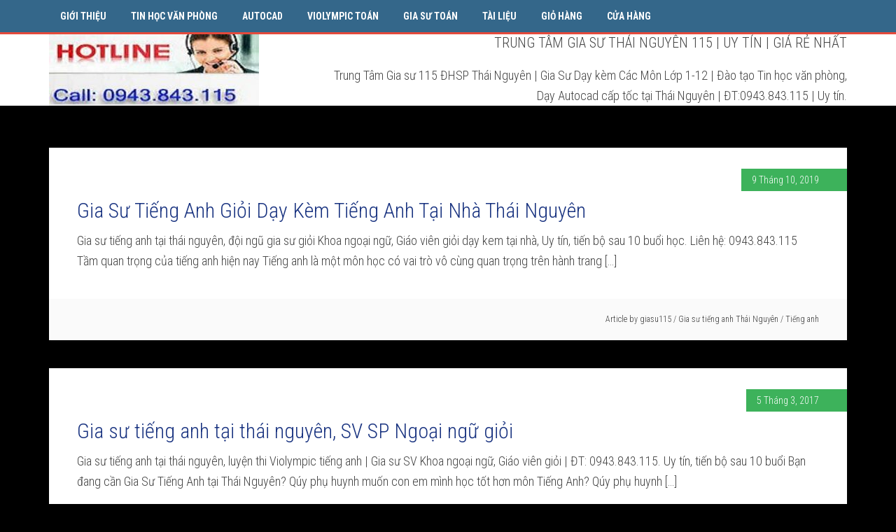

--- FILE ---
content_type: text/html; charset=UTF-8
request_url: http://giasu115.com/gia-su-tieng-anh-thai-nguyen
body_size: 9167
content:
<!DOCTYPE html>
<html lang="vi">
<head >
<meta charset="UTF-8" />
<title>Gia sư tiếng anh Thái Nguyên | 0943.843.115</title><meta name="viewport" content="width=device-width, initial-scale=1" />
<meta name='robots' content='max-image-preview:large' />
	<style>img:is([sizes="auto" i], [sizes^="auto," i]) { contain-intrinsic-size: 3000px 1500px }</style>
	
	<!-- This site is optimized with the Yoast SEO Premium plugin v14.3 - https://yoast.com/wordpress/plugins/seo/ -->
	<meta name="description" content="Trung tâm gia sư, tin học uy tín số 1 tại Thái Nguyên" />
	<meta name="robots" content="index, follow" />
	<meta name="googlebot" content="index, follow, max-snippet:-1, max-image-preview:large, max-video-preview:-1" />
	<meta name="bingbot" content="index, follow, max-snippet:-1, max-image-preview:large, max-video-preview:-1" />
	<link rel="canonical" href="http://giasu115.com/gia-su-tieng-anh-thai-nguyen" />
	<meta property="og:locale" content="vi_VN" />
	<meta property="og:type" content="article" />
	<meta property="og:title" content="Gia sư tiếng anh Thái Nguyên | 0943.843.115" />
	<meta property="og:description" content="Trung tâm gia sư, tin học uy tín số 1 tại Thái Nguyên" />
	<meta property="og:url" content="http://giasu115.com/gia-su-tieng-anh-thai-nguyen" />
	<meta property="og:site_name" content="Trung Tâm Gia Sư 115 Thái Nguyên - Gia Sư Dạy Kèm Uy Tín" />
	<meta name="twitter:card" content="summary" />
	<script type="application/ld+json" class="yoast-schema-graph">{"@context":"https://schema.org","@graph":[{"@type":["Person","Organization"],"@id":"http://giasu115.com/#/schema/person/6b6a95609cef3e105576a501d61a83ba","name":"giasu115","image":{"@type":"ImageObject","@id":"http://giasu115.com/#personlogo","inLanguage":"vi","url":"https://secure.gravatar.com/avatar/a4b328abb03133d09c06b9b85b2de3a7057e220d4c7f75ec3800e7468ddd4cd3?s=96&d=mm&r=g","caption":"giasu115"},"logo":{"@id":"http://giasu115.com/#personlogo"},"description":"Trung t\u00e2m gia s\u01b0 Th\u00e1i Nguy\u00ean 115 v\u1edbi \u0111\u1ed9i ng\u0169 gia s\u01b0 \u0110HSP gi\u1ecfi Chuy\u00ean cung c\u1ea5p gia s\u01b0 m\u00f4n to\u00e1n, m\u00f4n L\u00fd, m\u00f4n H\u00f3a,Ti\u1ebfng anh,Ti\u1ebfng vi\u1ec7t, luy\u1ec7n thi violympic to\u00e1n, d\u1ea1y tin h\u1ecdc v\u0103n ph\u00f2ng, ph\u1ea7n m\u1ec1m,d\u1ea1y excel, word, autocad, \u0111\u00e0o t\u1ea1o SEO uy t\u00edn nh\u1ea5t t\u1ea1i th\u00e1i nguy\u00ean, mi\u1ec5n ph\u00ed t\u00ecm gia. D\u1ecbch v\u1ee5 gia su thai nguyen t\u1ed1t nh\u1ea5t. Phone: 0943.843.115.","sameAs":["https://www.facebook.com/trungtamgiasuthainguyen","https://twitter.com/@"]},{"@type":"WebSite","@id":"http://giasu115.com/#website","url":"http://giasu115.com/","name":"Trung T\u00e2m Gia S\u01b0 115 Th\u00e1i Nguy\u00ean - Gia S\u01b0 D\u1ea1y K\u00e8m Uy T\u00edn","description":"Trung T\u00e2m\u00a0Gia S\u01b0 115 Th\u00e1i Nguy\u00ean Gi\u1edbi Thi\u1ec7u\u00a0Gia S\u01b0\u00a0T\u1ea1i Nh\u00e0 C\u00e1c M\u00f4n T\u1eeb L\u1edbp 1-12, \u0110\u1ed9i Ng\u0169 Gia S\u01b0 \u0110H S\u01b0 Ph\u1ea1m Gi\u1ecfi Nhi\u1ec1u Kinh Nghi\u1ec7m \u0110\u1ea3m B\u1ea3o Ti\u1ebfn B\u1ed9 Sau 10 Bu\u1ed5i","publisher":{"@id":"http://giasu115.com/#/schema/person/6b6a95609cef3e105576a501d61a83ba"},"potentialAction":[{"@type":"SearchAction","target":"http://giasu115.com/?s={search_term_string}","query-input":"required name=search_term_string"}],"inLanguage":"vi"},{"@type":"CollectionPage","@id":"http://giasu115.com/gia-su-tieng-anh-thai-nguyen#webpage","url":"http://giasu115.com/gia-su-tieng-anh-thai-nguyen","name":"Gia s\u01b0 ti\u1ebfng anh Th\u00e1i Nguy\u00ean | 0943.843.115","isPartOf":{"@id":"http://giasu115.com/#website"},"description":"Trung t\u00e2m gia s\u01b0, tin h\u1ecdc uy t\u00edn s\u1ed1 1 t\u1ea1i Th\u00e1i Nguy\u00ean","inLanguage":"vi"}]}</script>
	<!-- / Yoast SEO Premium plugin. -->


<link rel='dns-prefetch' href='//fonts.googleapis.com' />
<link rel="alternate" type="application/rss+xml" title="Dòng thông tin Trung Tâm Gia Sư 115 Thái Nguyên - Gia Sư Dạy Kèm Uy Tín &raquo;" href="http://giasu115.com/feed" />
<link rel="alternate" type="application/rss+xml" title="Dòng thông tin danh mục Trung Tâm Gia Sư 115 Thái Nguyên - Gia Sư Dạy Kèm Uy Tín &raquo; Gia sư tiếng anh Thái Nguyên" href="http://giasu115.com/gia-su-tieng-anh-thai-nguyen/feed" />
<script type="text/javascript">
/* <![CDATA[ */
window._wpemojiSettings = {"baseUrl":"https:\/\/s.w.org\/images\/core\/emoji\/16.0.1\/72x72\/","ext":".png","svgUrl":"https:\/\/s.w.org\/images\/core\/emoji\/16.0.1\/svg\/","svgExt":".svg","source":{"concatemoji":"http:\/\/giasu115.com\/wp-includes\/js\/wp-emoji-release.min.js?ver=6.8.2"}};
/*! This file is auto-generated */
!function(s,n){var o,i,e;function c(e){try{var t={supportTests:e,timestamp:(new Date).valueOf()};sessionStorage.setItem(o,JSON.stringify(t))}catch(e){}}function p(e,t,n){e.clearRect(0,0,e.canvas.width,e.canvas.height),e.fillText(t,0,0);var t=new Uint32Array(e.getImageData(0,0,e.canvas.width,e.canvas.height).data),a=(e.clearRect(0,0,e.canvas.width,e.canvas.height),e.fillText(n,0,0),new Uint32Array(e.getImageData(0,0,e.canvas.width,e.canvas.height).data));return t.every(function(e,t){return e===a[t]})}function u(e,t){e.clearRect(0,0,e.canvas.width,e.canvas.height),e.fillText(t,0,0);for(var n=e.getImageData(16,16,1,1),a=0;a<n.data.length;a++)if(0!==n.data[a])return!1;return!0}function f(e,t,n,a){switch(t){case"flag":return n(e,"\ud83c\udff3\ufe0f\u200d\u26a7\ufe0f","\ud83c\udff3\ufe0f\u200b\u26a7\ufe0f")?!1:!n(e,"\ud83c\udde8\ud83c\uddf6","\ud83c\udde8\u200b\ud83c\uddf6")&&!n(e,"\ud83c\udff4\udb40\udc67\udb40\udc62\udb40\udc65\udb40\udc6e\udb40\udc67\udb40\udc7f","\ud83c\udff4\u200b\udb40\udc67\u200b\udb40\udc62\u200b\udb40\udc65\u200b\udb40\udc6e\u200b\udb40\udc67\u200b\udb40\udc7f");case"emoji":return!a(e,"\ud83e\udedf")}return!1}function g(e,t,n,a){var r="undefined"!=typeof WorkerGlobalScope&&self instanceof WorkerGlobalScope?new OffscreenCanvas(300,150):s.createElement("canvas"),o=r.getContext("2d",{willReadFrequently:!0}),i=(o.textBaseline="top",o.font="600 32px Arial",{});return e.forEach(function(e){i[e]=t(o,e,n,a)}),i}function t(e){var t=s.createElement("script");t.src=e,t.defer=!0,s.head.appendChild(t)}"undefined"!=typeof Promise&&(o="wpEmojiSettingsSupports",i=["flag","emoji"],n.supports={everything:!0,everythingExceptFlag:!0},e=new Promise(function(e){s.addEventListener("DOMContentLoaded",e,{once:!0})}),new Promise(function(t){var n=function(){try{var e=JSON.parse(sessionStorage.getItem(o));if("object"==typeof e&&"number"==typeof e.timestamp&&(new Date).valueOf()<e.timestamp+604800&&"object"==typeof e.supportTests)return e.supportTests}catch(e){}return null}();if(!n){if("undefined"!=typeof Worker&&"undefined"!=typeof OffscreenCanvas&&"undefined"!=typeof URL&&URL.createObjectURL&&"undefined"!=typeof Blob)try{var e="postMessage("+g.toString()+"("+[JSON.stringify(i),f.toString(),p.toString(),u.toString()].join(",")+"));",a=new Blob([e],{type:"text/javascript"}),r=new Worker(URL.createObjectURL(a),{name:"wpTestEmojiSupports"});return void(r.onmessage=function(e){c(n=e.data),r.terminate(),t(n)})}catch(e){}c(n=g(i,f,p,u))}t(n)}).then(function(e){for(var t in e)n.supports[t]=e[t],n.supports.everything=n.supports.everything&&n.supports[t],"flag"!==t&&(n.supports.everythingExceptFlag=n.supports.everythingExceptFlag&&n.supports[t]);n.supports.everythingExceptFlag=n.supports.everythingExceptFlag&&!n.supports.flag,n.DOMReady=!1,n.readyCallback=function(){n.DOMReady=!0}}).then(function(){return e}).then(function(){var e;n.supports.everything||(n.readyCallback(),(e=n.source||{}).concatemoji?t(e.concatemoji):e.wpemoji&&e.twemoji&&(t(e.twemoji),t(e.wpemoji)))}))}((window,document),window._wpemojiSettings);
/* ]]> */
</script>
<link rel='stylesheet' id='education-pro-theme-css' href='http://giasu115.com/wp-content/themes/education-pro/style.css?ver=3.0.0' type='text/css' media='all' />
<style id='wp-emoji-styles-inline-css' type='text/css'>

	img.wp-smiley, img.emoji {
		display: inline !important;
		border: none !important;
		box-shadow: none !important;
		height: 1em !important;
		width: 1em !important;
		margin: 0 0.07em !important;
		vertical-align: -0.1em !important;
		background: none !important;
		padding: 0 !important;
	}
</style>
<link rel='stylesheet' id='wp-block-library-css' href='http://giasu115.com/wp-includes/css/dist/block-library/style.min.css?ver=6.8.2' type='text/css' media='all' />
<style id='classic-theme-styles-inline-css' type='text/css'>
/*! This file is auto-generated */
.wp-block-button__link{color:#fff;background-color:#32373c;border-radius:9999px;box-shadow:none;text-decoration:none;padding:calc(.667em + 2px) calc(1.333em + 2px);font-size:1.125em}.wp-block-file__button{background:#32373c;color:#fff;text-decoration:none}
</style>
<style id='global-styles-inline-css' type='text/css'>
:root{--wp--preset--aspect-ratio--square: 1;--wp--preset--aspect-ratio--4-3: 4/3;--wp--preset--aspect-ratio--3-4: 3/4;--wp--preset--aspect-ratio--3-2: 3/2;--wp--preset--aspect-ratio--2-3: 2/3;--wp--preset--aspect-ratio--16-9: 16/9;--wp--preset--aspect-ratio--9-16: 9/16;--wp--preset--color--black: #000000;--wp--preset--color--cyan-bluish-gray: #abb8c3;--wp--preset--color--white: #ffffff;--wp--preset--color--pale-pink: #f78da7;--wp--preset--color--vivid-red: #cf2e2e;--wp--preset--color--luminous-vivid-orange: #ff6900;--wp--preset--color--luminous-vivid-amber: #fcb900;--wp--preset--color--light-green-cyan: #7bdcb5;--wp--preset--color--vivid-green-cyan: #00d084;--wp--preset--color--pale-cyan-blue: #8ed1fc;--wp--preset--color--vivid-cyan-blue: #0693e3;--wp--preset--color--vivid-purple: #9b51e0;--wp--preset--gradient--vivid-cyan-blue-to-vivid-purple: linear-gradient(135deg,rgba(6,147,227,1) 0%,rgb(155,81,224) 100%);--wp--preset--gradient--light-green-cyan-to-vivid-green-cyan: linear-gradient(135deg,rgb(122,220,180) 0%,rgb(0,208,130) 100%);--wp--preset--gradient--luminous-vivid-amber-to-luminous-vivid-orange: linear-gradient(135deg,rgba(252,185,0,1) 0%,rgba(255,105,0,1) 100%);--wp--preset--gradient--luminous-vivid-orange-to-vivid-red: linear-gradient(135deg,rgba(255,105,0,1) 0%,rgb(207,46,46) 100%);--wp--preset--gradient--very-light-gray-to-cyan-bluish-gray: linear-gradient(135deg,rgb(238,238,238) 0%,rgb(169,184,195) 100%);--wp--preset--gradient--cool-to-warm-spectrum: linear-gradient(135deg,rgb(74,234,220) 0%,rgb(151,120,209) 20%,rgb(207,42,186) 40%,rgb(238,44,130) 60%,rgb(251,105,98) 80%,rgb(254,248,76) 100%);--wp--preset--gradient--blush-light-purple: linear-gradient(135deg,rgb(255,206,236) 0%,rgb(152,150,240) 100%);--wp--preset--gradient--blush-bordeaux: linear-gradient(135deg,rgb(254,205,165) 0%,rgb(254,45,45) 50%,rgb(107,0,62) 100%);--wp--preset--gradient--luminous-dusk: linear-gradient(135deg,rgb(255,203,112) 0%,rgb(199,81,192) 50%,rgb(65,88,208) 100%);--wp--preset--gradient--pale-ocean: linear-gradient(135deg,rgb(255,245,203) 0%,rgb(182,227,212) 50%,rgb(51,167,181) 100%);--wp--preset--gradient--electric-grass: linear-gradient(135deg,rgb(202,248,128) 0%,rgb(113,206,126) 100%);--wp--preset--gradient--midnight: linear-gradient(135deg,rgb(2,3,129) 0%,rgb(40,116,252) 100%);--wp--preset--font-size--small: 13px;--wp--preset--font-size--medium: 20px;--wp--preset--font-size--large: 36px;--wp--preset--font-size--x-large: 42px;--wp--preset--font-family--inter: "Inter", sans-serif;--wp--preset--font-family--cardo: Cardo;--wp--preset--spacing--20: 0.44rem;--wp--preset--spacing--30: 0.67rem;--wp--preset--spacing--40: 1rem;--wp--preset--spacing--50: 1.5rem;--wp--preset--spacing--60: 2.25rem;--wp--preset--spacing--70: 3.38rem;--wp--preset--spacing--80: 5.06rem;--wp--preset--shadow--natural: 6px 6px 9px rgba(0, 0, 0, 0.2);--wp--preset--shadow--deep: 12px 12px 50px rgba(0, 0, 0, 0.4);--wp--preset--shadow--sharp: 6px 6px 0px rgba(0, 0, 0, 0.2);--wp--preset--shadow--outlined: 6px 6px 0px -3px rgba(255, 255, 255, 1), 6px 6px rgba(0, 0, 0, 1);--wp--preset--shadow--crisp: 6px 6px 0px rgba(0, 0, 0, 1);}:where(.is-layout-flex){gap: 0.5em;}:where(.is-layout-grid){gap: 0.5em;}body .is-layout-flex{display: flex;}.is-layout-flex{flex-wrap: wrap;align-items: center;}.is-layout-flex > :is(*, div){margin: 0;}body .is-layout-grid{display: grid;}.is-layout-grid > :is(*, div){margin: 0;}:where(.wp-block-columns.is-layout-flex){gap: 2em;}:where(.wp-block-columns.is-layout-grid){gap: 2em;}:where(.wp-block-post-template.is-layout-flex){gap: 1.25em;}:where(.wp-block-post-template.is-layout-grid){gap: 1.25em;}.has-black-color{color: var(--wp--preset--color--black) !important;}.has-cyan-bluish-gray-color{color: var(--wp--preset--color--cyan-bluish-gray) !important;}.has-white-color{color: var(--wp--preset--color--white) !important;}.has-pale-pink-color{color: var(--wp--preset--color--pale-pink) !important;}.has-vivid-red-color{color: var(--wp--preset--color--vivid-red) !important;}.has-luminous-vivid-orange-color{color: var(--wp--preset--color--luminous-vivid-orange) !important;}.has-luminous-vivid-amber-color{color: var(--wp--preset--color--luminous-vivid-amber) !important;}.has-light-green-cyan-color{color: var(--wp--preset--color--light-green-cyan) !important;}.has-vivid-green-cyan-color{color: var(--wp--preset--color--vivid-green-cyan) !important;}.has-pale-cyan-blue-color{color: var(--wp--preset--color--pale-cyan-blue) !important;}.has-vivid-cyan-blue-color{color: var(--wp--preset--color--vivid-cyan-blue) !important;}.has-vivid-purple-color{color: var(--wp--preset--color--vivid-purple) !important;}.has-black-background-color{background-color: var(--wp--preset--color--black) !important;}.has-cyan-bluish-gray-background-color{background-color: var(--wp--preset--color--cyan-bluish-gray) !important;}.has-white-background-color{background-color: var(--wp--preset--color--white) !important;}.has-pale-pink-background-color{background-color: var(--wp--preset--color--pale-pink) !important;}.has-vivid-red-background-color{background-color: var(--wp--preset--color--vivid-red) !important;}.has-luminous-vivid-orange-background-color{background-color: var(--wp--preset--color--luminous-vivid-orange) !important;}.has-luminous-vivid-amber-background-color{background-color: var(--wp--preset--color--luminous-vivid-amber) !important;}.has-light-green-cyan-background-color{background-color: var(--wp--preset--color--light-green-cyan) !important;}.has-vivid-green-cyan-background-color{background-color: var(--wp--preset--color--vivid-green-cyan) !important;}.has-pale-cyan-blue-background-color{background-color: var(--wp--preset--color--pale-cyan-blue) !important;}.has-vivid-cyan-blue-background-color{background-color: var(--wp--preset--color--vivid-cyan-blue) !important;}.has-vivid-purple-background-color{background-color: var(--wp--preset--color--vivid-purple) !important;}.has-black-border-color{border-color: var(--wp--preset--color--black) !important;}.has-cyan-bluish-gray-border-color{border-color: var(--wp--preset--color--cyan-bluish-gray) !important;}.has-white-border-color{border-color: var(--wp--preset--color--white) !important;}.has-pale-pink-border-color{border-color: var(--wp--preset--color--pale-pink) !important;}.has-vivid-red-border-color{border-color: var(--wp--preset--color--vivid-red) !important;}.has-luminous-vivid-orange-border-color{border-color: var(--wp--preset--color--luminous-vivid-orange) !important;}.has-luminous-vivid-amber-border-color{border-color: var(--wp--preset--color--luminous-vivid-amber) !important;}.has-light-green-cyan-border-color{border-color: var(--wp--preset--color--light-green-cyan) !important;}.has-vivid-green-cyan-border-color{border-color: var(--wp--preset--color--vivid-green-cyan) !important;}.has-pale-cyan-blue-border-color{border-color: var(--wp--preset--color--pale-cyan-blue) !important;}.has-vivid-cyan-blue-border-color{border-color: var(--wp--preset--color--vivid-cyan-blue) !important;}.has-vivid-purple-border-color{border-color: var(--wp--preset--color--vivid-purple) !important;}.has-vivid-cyan-blue-to-vivid-purple-gradient-background{background: var(--wp--preset--gradient--vivid-cyan-blue-to-vivid-purple) !important;}.has-light-green-cyan-to-vivid-green-cyan-gradient-background{background: var(--wp--preset--gradient--light-green-cyan-to-vivid-green-cyan) !important;}.has-luminous-vivid-amber-to-luminous-vivid-orange-gradient-background{background: var(--wp--preset--gradient--luminous-vivid-amber-to-luminous-vivid-orange) !important;}.has-luminous-vivid-orange-to-vivid-red-gradient-background{background: var(--wp--preset--gradient--luminous-vivid-orange-to-vivid-red) !important;}.has-very-light-gray-to-cyan-bluish-gray-gradient-background{background: var(--wp--preset--gradient--very-light-gray-to-cyan-bluish-gray) !important;}.has-cool-to-warm-spectrum-gradient-background{background: var(--wp--preset--gradient--cool-to-warm-spectrum) !important;}.has-blush-light-purple-gradient-background{background: var(--wp--preset--gradient--blush-light-purple) !important;}.has-blush-bordeaux-gradient-background{background: var(--wp--preset--gradient--blush-bordeaux) !important;}.has-luminous-dusk-gradient-background{background: var(--wp--preset--gradient--luminous-dusk) !important;}.has-pale-ocean-gradient-background{background: var(--wp--preset--gradient--pale-ocean) !important;}.has-electric-grass-gradient-background{background: var(--wp--preset--gradient--electric-grass) !important;}.has-midnight-gradient-background{background: var(--wp--preset--gradient--midnight) !important;}.has-small-font-size{font-size: var(--wp--preset--font-size--small) !important;}.has-medium-font-size{font-size: var(--wp--preset--font-size--medium) !important;}.has-large-font-size{font-size: var(--wp--preset--font-size--large) !important;}.has-x-large-font-size{font-size: var(--wp--preset--font-size--x-large) !important;}
:where(.wp-block-post-template.is-layout-flex){gap: 1.25em;}:where(.wp-block-post-template.is-layout-grid){gap: 1.25em;}
:where(.wp-block-columns.is-layout-flex){gap: 2em;}:where(.wp-block-columns.is-layout-grid){gap: 2em;}
:root :where(.wp-block-pullquote){font-size: 1.5em;line-height: 1.6;}
</style>
<link rel='stylesheet' id='woocommerce-layout-css' href='http://giasu115.com/wp-content/plugins/woocommerce/assets/css/woocommerce-layout.css?ver=9.6.0' type='text/css' media='all' />
<link rel='stylesheet' id='woocommerce-smallscreen-css' href='http://giasu115.com/wp-content/plugins/woocommerce/assets/css/woocommerce-smallscreen.css?ver=9.6.0' type='text/css' media='only screen and (max-width: 768px)' />
<link rel='stylesheet' id='woocommerce-general-css' href='http://giasu115.com/wp-content/plugins/woocommerce/assets/css/woocommerce.css?ver=9.6.0' type='text/css' media='all' />
<style id='woocommerce-inline-inline-css' type='text/css'>
.woocommerce form .form-row .required { visibility: visible; }
</style>
<link rel='stylesheet' id='brands-styles-css' href='http://giasu115.com/wp-content/plugins/woocommerce/assets/css/brands.css?ver=9.6.0' type='text/css' media='all' />
<link rel='stylesheet' id='dashicons-css' href='http://giasu115.com/wp-includes/css/dashicons.min.css?ver=6.8.2' type='text/css' media='all' />
<link rel='stylesheet' id='google-fonts-css' href='//fonts.googleapis.com/css?family=Roboto+Condensed%3A300%2C700&#038;ver=3.0.0' type='text/css' media='all' />
<script type="text/javascript" src="http://giasu115.com/wp-includes/js/jquery/jquery.min.js?ver=3.7.1" id="jquery-core-js"></script>
<script type="text/javascript" src="http://giasu115.com/wp-includes/js/jquery/jquery-migrate.min.js?ver=3.4.1" id="jquery-migrate-js"></script>
<script type="text/javascript" src="http://giasu115.com/wp-content/plugins/woocommerce/assets/js/jquery-blockui/jquery.blockUI.min.js?ver=2.7.0-wc.9.6.0" id="jquery-blockui-js" defer="defer" data-wp-strategy="defer"></script>
<script type="text/javascript" id="wc-add-to-cart-js-extra">
/* <![CDATA[ */
var wc_add_to_cart_params = {"ajax_url":"\/wp-admin\/admin-ajax.php","wc_ajax_url":"\/?wc-ajax=%%endpoint%%","i18n_view_cart":"Xem gi\u1ecf h\u00e0ng","cart_url":"http:\/\/giasu115.com\/gio-hang","is_cart":"","cart_redirect_after_add":"yes"};
/* ]]> */
</script>
<script type="text/javascript" src="http://giasu115.com/wp-content/plugins/woocommerce/assets/js/frontend/add-to-cart.min.js?ver=9.6.0" id="wc-add-to-cart-js" defer="defer" data-wp-strategy="defer"></script>
<script type="text/javascript" src="http://giasu115.com/wp-content/plugins/woocommerce/assets/js/js-cookie/js.cookie.min.js?ver=2.1.4-wc.9.6.0" id="js-cookie-js" defer="defer" data-wp-strategy="defer"></script>
<script type="text/javascript" id="woocommerce-js-extra">
/* <![CDATA[ */
var woocommerce_params = {"ajax_url":"\/wp-admin\/admin-ajax.php","wc_ajax_url":"\/?wc-ajax=%%endpoint%%"};
/* ]]> */
</script>
<script type="text/javascript" src="http://giasu115.com/wp-content/plugins/woocommerce/assets/js/frontend/woocommerce.min.js?ver=9.6.0" id="woocommerce-js" defer="defer" data-wp-strategy="defer"></script>
<!--[if lt IE 9]>
<script type="text/javascript" src="http://giasu115.com/wp-content/themes/genesis/lib/js/html5shiv.js?ver=3.7.3" id="html5shiv-js"></script>
<![endif]-->
<script type="text/javascript" src="http://giasu115.com/wp-content/themes/education-pro/js/responsive-menu.js?ver=1.0.0" id="education-responsive-menu-js"></script>
<link rel="https://api.w.org/" href="http://giasu115.com/wp-json/" /><link rel="alternate" title="JSON" type="application/json" href="http://giasu115.com/wp-json/wp/v2/categories/12" /><link rel="EditURI" type="application/rsd+xml" title="RSD" href="http://giasu115.com/xmlrpc.php?rsd" />
<meta name="generator" content="WordPress 6.8.2" />
<meta name="generator" content="WooCommerce 9.6.0" />
<link rel="icon" href="http://giasu115.com/wp-content/themes/education-pro/images/favicon.ico" />
<link rel="pingback" href="http://giasu115.com/xmlrpc.php" />
<script>
  (function(i,s,o,g,r,a,m){i[\\\'GoogleAnalyticsObject\\\']=r;i[r]=i[r]||function(){
  (i[r].q=i[r].q||[]).push(arguments)},i[r].l=1*new Date();a=s.createElement(o),
  m=s.getElementsByTagName(o)[0];a.async=1;a.src=g;m.parentNode.insertBefore(a,m)
  })(window,document,\\\'script\\\',\\\'https://www.google-analytics.com/analytics.js\\\',\\\'ga\\\');

  ga(\\\'create\\\', \\\'UA-92301469-1\\\', \\\'auto\\\');
  ga(\\\'send\\\', \\\'pageview\\\');

</script><style type="text/css">.site-title a { background: url(http://giasu115.com/wp-content/uploads/2017/02/cropped-Trung-tam-gia-su-thai-nguyen_1155-2.jpg) no-repeat !important; }</style>
	<noscript><style>.woocommerce-product-gallery{ opacity: 1 !important; }</style></noscript>
	<style type="text/css" id="custom-background-css">
body.custom-background { background-color: #000000; }
</style>
	<style class='wp-fonts-local' type='text/css'>
@font-face{font-family:Inter;font-style:normal;font-weight:300 900;font-display:fallback;src:url('http://giasu115.com/wp-content/plugins/woocommerce/assets/fonts/Inter-VariableFont_slnt,wght.woff2') format('woff2');font-stretch:normal;}
@font-face{font-family:Cardo;font-style:normal;font-weight:400;font-display:fallback;src:url('http://giasu115.com/wp-content/plugins/woocommerce/assets/fonts/cardo_normal_400.woff2') format('woff2');}
</style>
		<style type="text/css" id="wp-custom-css">
			.wc-block-components-button{
	background-color: #291fed;
	border: 2px solid #FF6600;
	color: #f5f5fa;
}

.wc-block-components-totals-wrapper{
	background-color: #FFE4B5;
	color: #000033;
}


.woocommerce a.button, 
.woocommerce button.button, 
.woocommerce input.button {
    color: #000080; /* change as needed */
    font-size: 16px; /* change as needed */
}

		</style>
		

<script>
  (function(i,s,o,g,r,a,m){i['GoogleAnalyticsObject']=r;i[r]=i[r]||function(){
  (i[r].q=i[r].q||[]).push(arguments)},i[r].l=1*new Date();a=s.createElement(o),
  m=s.getElementsByTagName(o)[0];a.async=1;a.src=g;m.parentNode.insertBefore(a,m)
  })(window,document,'script','https://www.google-analytics.com/analytics.js','ga');

  ga('create', 'UA-92301469-1', 'auto');
  ga('send', 'pageview');

</script>

<meta name="geo.region" content="VN-69" />
<meta name="geo.placename" content="TP.Th�i Nguy�n" />
<meta name="geo.position" content="21.567156;105.825204" />
<meta name="ICBM" content="21.567156, 105.825204" />

</head>
<body class="archive category category-gia-su-tieng-anh-thai-nguyen category-12 custom-background wp-theme-genesis wp-child-theme-education-pro theme-genesis woocommerce-no-js custom-header header-image full-width-content" itemscope itemtype="https://schema.org/WebPage"><div class="site-container"><nav class="nav-primary" itemscope itemtype="https://schema.org/SiteNavigationElement"><div class="wrap"><ul id="menu-trung-tam-gia-su-thai-nguyen-115_ngang" class="menu genesis-nav-menu menu-primary"><li id="menu-item-27" class="menu-item menu-item-type-taxonomy menu-item-object-category menu-item-27"><a href="http://giasu115.com/gioi-thieu" itemprop="url"><span itemprop="name">GIỚI THIỆU</span></a></li>
<li id="menu-item-817" class="menu-item menu-item-type-taxonomy menu-item-object-category menu-item-817"><a href="http://giasu115.com/day-tin-hoc-thai-nguyen" itemprop="url"><span itemprop="name">TIN HỌC VĂN PHÒNG</span></a></li>
<li id="menu-item-816" class="menu-item menu-item-type-taxonomy menu-item-object-category menu-item-816"><a href="http://giasu115.com/day-autocad-tai-thai-nguyen" itemprop="url"><span itemprop="name">AUTOCAD</span></a></li>
<li id="menu-item-820" class="menu-item menu-item-type-taxonomy menu-item-object-category menu-item-820"><a href="http://giasu115.com/gia-su-violympic-thai-nguyen" itemprop="url"><span itemprop="name">VIOLYMPIC TOÁN</span></a></li>
<li id="menu-item-818" class="menu-item menu-item-type-taxonomy menu-item-object-category menu-item-818"><a href="http://giasu115.com/gia-su-mon-toan-thai-nguyen" itemprop="url"><span itemprop="name">GIA SƯ TOÁN</span></a></li>
<li id="menu-item-538" class="menu-item menu-item-type-taxonomy menu-item-object-category menu-item-538"><a href="http://giasu115.com/kinh-nghiem-hoc-tap" itemprop="url"><span itemprop="name">TÀI LIỆU</span></a></li>
<li id="menu-item-1323" class="menu-item menu-item-type-post_type menu-item-object-page menu-item-1323"><a href="http://giasu115.com/gio-hang" itemprop="url"><span itemprop="name">GIỎ HÀNG</span></a></li>
<li id="menu-item-1324" class="menu-item menu-item-type-post_type menu-item-object-page menu-item-1324"><a href="http://giasu115.com/cua-hang" itemprop="url"><span itemprop="name">CỬA HÀNG</span></a></li>
</ul></div></nav><header class="site-header" itemscope itemtype="https://schema.org/WPHeader"><div class="wrap"><div class="title-area"><p class="site-title" itemprop="headline"><a href="http://giasu115.com/">Trung Tâm Gia Sư 115 Thái Nguyên - Gia Sư Dạy Kèm Uy Tín</a></p><p class="site-description" itemprop="description">Trung Tâm Gia Sư 115 Thái Nguyên Giới Thiệu Gia Sư Tại Nhà Các Môn Từ Lớp 1-12, Đội Ngũ Gia Sư ĐH Sư Phạm Giỏi Nhiều Kinh Nghiệm Đảm Bảo Tiến Bộ Sau 10 Buổi</p></div><div class="widget-area header-widget-area"><section id="text-6" class="widget widget_text"><div class="widget-wrap"><h4 class="widget-title widgettitle">TRUNG TÂM GIA SƯ THÁI NGUYÊN 115 | UY TÍN | GIÁ RẺ NHẤT</h4>
			<div class="textwidget"><p>Trung Tâm Gia sư 115 ĐHSP Thái Nguyên | Gia Sư Dạy kèm Các Môn Lớp 1-12 | Đào tạo Tin học văn phòng, Dạy Autocad cấp tốc tại Thái Nguyên | ĐT:0943.843.115 | Uy tín.</p>
</div>
		</div></section>
</div></div></header><div class="site-inner"><div class="content-sidebar-wrap"><main class="content"><article class="post-874 post type-post status-publish format-standard category-gia-su-tieng-anh-thai-nguyen tag-tieng-anh entry" itemscope itemtype="https://schema.org/CreativeWork"><header class="entry-header"><p class="entry-meta"><time class="entry-time" itemprop="datePublished" datetime="2019-10-09T08:16:03+00:00">9 Tháng 10, 2019</time></p><h2 class="entry-title" itemprop="headline"><a href="http://giasu115.com/gia-su-tieng-anh-gioi-day-kem-tieng-anh-tai-nha-thai-nguyen.html" rel="bookmark">Gia Sư Tiếng Anh Giỏi Dạy Kèm Tiếng Anh Tại Nhà Thái Nguyên</a></h2>
</header><div class="entry-content" itemprop="text"><p>Gia sư tiếng anh tại thái nguyên, đội ngũ gia sư giỏi Khoa ngoại ngữ, Giáo viên giỏi dạy kem tại nhà, Uy tín, tiến bộ sau 10 buổi học. Liên hệ: 0943.843.115 Tầm quan trọng của tiếng anh hiện nay Tiếng anh là một môn học có vai trò vô cùng quan trọng trên hành trang [&hellip;]</p>
</div><footer class="entry-footer"><p class="entry-meta">Article by <span class="entry-author" itemprop="author" itemscope itemtype="https://schema.org/Person"><a href="http://giasu115.com/author/giasu115" class="entry-author-link" itemprop="url" rel="author"><span class="entry-author-name" itemprop="name">giasu115</span></a></span> <span class="entry-categories"> &#47; <a href="http://giasu115.com/gia-su-tieng-anh-thai-nguyen" rel="category tag">Gia sư tiếng anh Thái Nguyên</a></span> <span class="entry-tags"> &#47; <a href="http://giasu115.com/tag/tieng-anh" rel="tag">Tiếng anh</a></span>  </p></footer></article><article class="post-137 post type-post status-publish format-standard category-gia-su-tieng-anh-thai-nguyen entry" itemscope itemtype="https://schema.org/CreativeWork"><header class="entry-header"><p class="entry-meta"><time class="entry-time" itemprop="datePublished" datetime="2017-03-05T01:06:58+00:00">5 Tháng 3, 2017</time></p><h2 class="entry-title" itemprop="headline"><a href="http://giasu115.com/gia-su-tieng-anh-tai-thai-nguyen-sv-sp-ngoai-ngu-gioi.html" rel="bookmark">Gia sư tiếng anh tại thái nguyên, SV SP Ngoại ngữ giỏi</a></h2>
</header><div class="entry-content" itemprop="text"><p>Gia sư tiếng anh tại thái nguyên, luyện thi Violympic tiếng anh | Gia sư SV Khoa ngoại ngữ, Giáo viên giỏi | ĐT: 0943.843.115. Uy tín, tiến bộ sau 10 buổi Bạn đang cần Gia Sư Tiếng Anh tại Thái Nguyên? Qúy phụ huynh muốn con em mình học tốt hơn môn Tiếng Anh? Qúy phụ huynh [&hellip;]</p>
</div><footer class="entry-footer"><p class="entry-meta">Article by <span class="entry-author" itemprop="author" itemscope itemtype="https://schema.org/Person"><a href="http://giasu115.com/author/giasu115" class="entry-author-link" itemprop="url" rel="author"><span class="entry-author-name" itemprop="name">giasu115</span></a></span> <span class="entry-categories"> &#47; <a href="http://giasu115.com/gia-su-tieng-anh-thai-nguyen" rel="category tag">Gia sư tiếng anh Thái Nguyên</a></span>   </p></footer></article></main></div></div><footer class="site-footer" itemscope itemtype="https://schema.org/WPFooter"><div class="wrap"><p>Copyright &#x000A9;&nbsp;2026 &#x000B7; <a href="http://my.studiopress.com/themes/education/">Education Pro Theme</a> on <a href="http://www.studiopress.com/">Genesis Framework</a> &#x000B7; <a href="http://wordpress.org/">WordPress</a> &#x000B7; <a rel="nofollow" href="http://giasu115.com/wp-login.php">Log in</a></p></div></footer></div><script type="speculationrules">
{"prefetch":[{"source":"document","where":{"and":[{"href_matches":"\/*"},{"not":{"href_matches":["\/wp-*.php","\/wp-admin\/*","\/wp-content\/uploads\/*","\/wp-content\/*","\/wp-content\/plugins\/*","\/wp-content\/themes\/education-pro\/*","\/wp-content\/themes\/genesis\/*","\/*\\?(.+)"]}},{"not":{"selector_matches":"a[rel~=\"nofollow\"]"}},{"not":{"selector_matches":".no-prefetch, .no-prefetch a"}}]},"eagerness":"conservative"}]}
</script>
	<script type='text/javascript'>
		(function () {
			var c = document.body.className;
			c = c.replace(/woocommerce-no-js/, 'woocommerce-js');
			document.body.className = c;
		})();
	</script>
	<link rel='stylesheet' id='wc-blocks-style-css' href='http://giasu115.com/wp-content/plugins/woocommerce/assets/client/blocks/wc-blocks.css?ver=wc-9.6.0' type='text/css' media='all' />
<script type="text/javascript" src="http://giasu115.com/wp-content/plugins/woocommerce/assets/js/sourcebuster/sourcebuster.min.js?ver=9.6.0" id="sourcebuster-js-js"></script>
<script type="text/javascript" id="wc-order-attribution-js-extra">
/* <![CDATA[ */
var wc_order_attribution = {"params":{"lifetime":1.0e-5,"session":30,"base64":false,"ajaxurl":"http:\/\/giasu115.com\/wp-admin\/admin-ajax.php","prefix":"wc_order_attribution_","allowTracking":true},"fields":{"source_type":"current.typ","referrer":"current_add.rf","utm_campaign":"current.cmp","utm_source":"current.src","utm_medium":"current.mdm","utm_content":"current.cnt","utm_id":"current.id","utm_term":"current.trm","utm_source_platform":"current.plt","utm_creative_format":"current.fmt","utm_marketing_tactic":"current.tct","session_entry":"current_add.ep","session_start_time":"current_add.fd","session_pages":"session.pgs","session_count":"udata.vst","user_agent":"udata.uag"}};
/* ]]> */
</script>
<script type="text/javascript" src="http://giasu115.com/wp-content/plugins/woocommerce/assets/js/frontend/order-attribution.min.js?ver=9.6.0" id="wc-order-attribution-js"></script>
</body></html>
